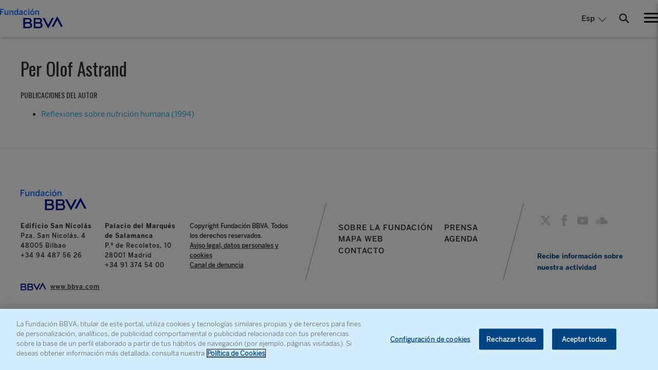

--- FILE ---
content_type: text/html
request_url: https://www.fbbva.es/autores/astrand-per-olof/
body_size: 6424
content:
<!DOCTYPE html>
<html lang="es" xml:lang="es">
<head>
	<meta charset="utf-8">
	<meta http-equiv="X-UA-Compatible" content="IE=edge">
		<title>Astrand, Per Olof - Fundación BBVA</title>
	
<!-- This site is optimized with the Yoast SEO plugin v10.1.3 - https://yoast.com/wordpress/plugins/seo/ -->
<link rel="canonical" href="https://www.fbbva.es/autores/astrand-per-olof/" />
<meta property="og:locale" content="es_ES" />
<meta property="og:locale:alternate" content="en_US" />
<meta property="og:type" content="article" />
<meta property="og:title" content="Astrand, Per Olof - Fundación BBVA" />
<meta property="og:url" content="https://www.fbbva.es/autores/astrand-per-olof/" />
<meta property="og:site_name" content="Fundación BBVA" />
<meta name="twitter:card" content="summary" />
<meta name="twitter:title" content="Astrand, Per Olof - Fundación BBVA" />
<!-- / Yoast SEO plugin. -->

<link rel='dns-prefetch' href='//www.fbbva.es' />
<link rel='dns-prefetch' href='//www.youtube.com' />
<link rel='dns-prefetch' href='//s.w.org' />
		<script type="text/javascript">
			window._wpemojiSettings = {"baseUrl":"https:\/\/s.w.org\/images\/core\/emoji\/2.4\/72x72\/","ext":".png","svgUrl":"https:\/\/s.w.org\/images\/core\/emoji\/2.4\/svg\/","svgExt":".svg","source":{"concatemoji":"https:\/\/www.fbbva.es\/wp-includes\/js\/wp-emoji-release.min.js?ver=4.9.5"}};
			!function(a,b,c){function d(a,b){var c=String.fromCharCode;l.clearRect(0,0,k.width,k.height),l.fillText(c.apply(this,a),0,0);var d=k.toDataURL();l.clearRect(0,0,k.width,k.height),l.fillText(c.apply(this,b),0,0);var e=k.toDataURL();return d===e}function e(a){var b;if(!l||!l.fillText)return!1;switch(l.textBaseline="top",l.font="600 32px Arial",a){case"flag":return!(b=d([55356,56826,55356,56819],[55356,56826,8203,55356,56819]))&&(b=d([55356,57332,56128,56423,56128,56418,56128,56421,56128,56430,56128,56423,56128,56447],[55356,57332,8203,56128,56423,8203,56128,56418,8203,56128,56421,8203,56128,56430,8203,56128,56423,8203,56128,56447]),!b);case"emoji":return b=d([55357,56692,8205,9792,65039],[55357,56692,8203,9792,65039]),!b}return!1}function f(a){var c=b.createElement("script");c.src=a,c.defer=c.type="text/javascript",b.getElementsByTagName("head")[0].appendChild(c)}var g,h,i,j,k=b.createElement("canvas"),l=k.getContext&&k.getContext("2d");for(j=Array("flag","emoji"),c.supports={everything:!0,everythingExceptFlag:!0},i=0;i<j.length;i++)c.supports[j[i]]=e(j[i]),c.supports.everything=c.supports.everything&&c.supports[j[i]],"flag"!==j[i]&&(c.supports.everythingExceptFlag=c.supports.everythingExceptFlag&&c.supports[j[i]]);c.supports.everythingExceptFlag=c.supports.everythingExceptFlag&&!c.supports.flag,c.DOMReady=!1,c.readyCallback=function(){c.DOMReady=!0},c.supports.everything||(h=function(){c.readyCallback()},b.addEventListener?(b.addEventListener("DOMContentLoaded",h,!1),a.addEventListener("load",h,!1)):(a.attachEvent("onload",h),b.attachEvent("onreadystatechange",function(){"complete"===b.readyState&&c.readyCallback()})),g=c.source||{},g.concatemoji?f(g.concatemoji):g.wpemoji&&g.twemoji&&(f(g.twemoji),f(g.wpemoji)))}(window,document,window._wpemojiSettings);
		</script>
		<style type="text/css">
img.wp-smiley,
img.emoji {
	display: inline !important;
	border: none !important;
	box-shadow: none !important;
	height: 1em !important;
	width: 1em !important;
	margin: 0 .07em !important;
	vertical-align: -0.1em !important;
	background: none !important;
	padding: 0 !important;
}
</style>
<link rel='stylesheet' id='fbbva-settings-style-css'  href='https://www.fbbva.es/wp-content/plugins/fbbva-settings/assets/css/style.min.css?v=3&#038;ver=4.9.5' type='text/css' media='all' />
<link rel='stylesheet' id='fvp-frontend-css'  href='https://www.fbbva.es/wp-content/plugins/os-featured-video-plus/../featured-video-plus/styles/frontend.css?ver=2.3.3' type='text/css' media='all' />
<link rel='stylesheet' id='scripts-seo-fbbva-css'  href='https://www.fbbva.es/wp-content/plugins/scripts-seo-fbbva/public/css/scripts-seo-fbbva-public.css?ver=1.0.0' type='text/css' media='all' />
<link rel='stylesheet' id='fontawesome-css'  href='https://www.fbbva.es/wp-content/themes/fundacion/assets/fontawesome/css/all.css?ver=4.9.5' type='text/css' media='all' />
<script type='text/javascript' src='https://www.fbbva.es/wp-includes/js/jquery/jquery.js?ver=1.12.4'></script>
<script type='text/javascript' src='https://www.fbbva.es/wp-includes/js/jquery/jquery-migrate.min.js?ver=1.4.1'></script>
<script type='text/javascript' src='https://www.fbbva.es/wp-content/plugins/os-featured-video-plus/../featured-video-plus/js/jquery.fitvids.min.js?ver=master-2015-08'></script>
<script type='text/javascript'>
/* <![CDATA[ */
var fvpdata = {"ajaxurl":"https:\/\/www.fbbva.es\/wp-admin\/admin-ajax.php","nonce":"8129d0788b","fitvids":"1","dynamic":"","overlay":"","opacity":"0.75","color":"b","width":"640"};
/* ]]> */
</script>
<script type='text/javascript' src='https://www.fbbva.es/wp-content/plugins/os-featured-video-plus/../featured-video-plus/js/frontend.min.js?ver=2.3.3'></script>
<script type='text/javascript'>
/* <![CDATA[ */
var data = {"versionDL":"20191215_4.0.2","pageInstanceID":"","pageName":"escritorio:publica:fundacion:autores:astrand per olof","title":"","pageIntent":"informacion","pageSegment":"fundacion","sysEnv":"escritorio","version":"1.1","channel":"online","language":"ES","level1":"autores","level2":"astrand per olof","level3":"","level4":"","level5":"","level6":"","level7":"","level8":"","level9":"","level10":"","area":"publica","server":"","businessUnit":"BBVA","userAgent":"","mobile":"","userState":"no logado","news":{"id":"365769","originalTitle":"astrand per olof","title":"astrand per olof","type":"autores","originalPublishDate":"2021-07-07","modifiedDate":"2021-07-07","country":"espa\u00f1a","category":"","author":"fundacion"}};
/* ]]> */
</script>
<script type='text/javascript' src='https://www.fbbva.es/wp-content/plugins/os-huella-digital/js/digitaldata.min.js?ver=4.9.5'></script>
<script type='text/javascript' src='https://www.fbbva.es/wp-content/plugins/scripts-seo-fbbva/public/js/scripts-seo-fbbva-public.js?ver=1.0.0'></script>
<link rel='https://api.w.org/' href='https://www.fbbva.es/wp-json/' />
<link rel="alternate" type="application/json+oembed" href="https://www.fbbva.es/wp-json/oembed/1.0/embed?url=http%3A%2F%2Fwww.fbbva.es%2Fautores%2Fastrand-per-olof%2F" />
<link rel="alternate" type="text/xml+oembed" href="https://www.fbbva.es/wp-json/oembed/1.0/embed?url=http%3A%2F%2Fwww.fbbva.es%2Fautores%2Fastrand-per-olof%2F&#038;format=xml" />
<script type="application/ld+json"></script><link rel="alternate" href="https://www.fbbva.es/autores/astrand-per-olof/" hreflang="es" />
<link rel="alternate" href="https://www.fbbva.es/en/autores/astrand-per-olof-2/" hreflang="en" />
<script type="application/ld+json">{
    "@context": "http://schema.org",
    "@type": "Organization",
    "name": "Fundación BBVA",
    "address": {
        "@type": "PostalAddress",
        "streetAddress": "Paseo de Recoletos, 10",
        "postalCode": "28001",
        "addressLocality": "Madrid",
        "addressRegion": "Madrid",
        "addressCountry": "ES",
        "telephone": "913745400",
        "name": "Palacio del Marqués de Salamanca"
    },
    "location": {
        "@type": "Place",
        "address": {
            "@type": "PostalAddress",
            "streetAddress": "Plaza San Nicolás, 4",
            "postalCode": "48005",
            "addressLocality": "Bilbao",
            "addressRegion": "País Vasco",
            "addressCountry": "ES"
        },
        "telephone": "944875626",
        "name": "Edificio San Nicolás"
    },
    "logo": "https://www.fbbva.es/wp-content/themes/fundacion/assets/img/fundacion-bbva.svg",
    "url": "https://www.fbbva.es/",
    "email": "informacion@fbbva.es",
    "knowsAbout": "Encuentra convocatorias de premios y de ayudas y becas para proyectos de investigación y creación cultural e infórmate sobre conciertos y conferencias.",
    "keywords": "proyectos de investigación, conciertos, conferencias, actividades culturales madrid, actividades culturales bilbao, becas, premios, ayudas investigación, publicaciones"
}</script>
<noscript><style id="rocket-lazyload-nojs-css">.rll-youtube-player, [data-lazy-src]{display:none !important;}</style></noscript>	<meta name="viewport" content="width=device-width, user-scalable=yes, initial-scale=1.0, minimum-scale=1.0">
	<meta name="google-site-verification" content="FOIpSRbMGeHVBHFedctlvKjQuaq23Jh8qRj5IEaJOzg" />
	<link href="https://fonts.googleapis.com/css?family=Oswald:200,300,400,500,600,700|Prata" rel="stylesheet">
	<link rel="icon" href="/wp-content/themes/fundacion/favicon.ico">
    <link rel="stylesheet" href="/wp-content/themes/fundacion/assets/css/bbva_fundacion.min.css">
	<link rel="stylesheet" href="/wp-content/themes/fundacion/assets/css/plugins.css">
	    <link href="https://addtocalendar.com/atc/1.5/atc-style-blue.css" rel="stylesheet" type="text/css">
	<link href="https://addtocalendar.com/atc/1.5/atc-style-button-icon.css" rel="stylesheet" type="text/css">
    <script type="text/javascript">
        window.onload = insertarScriptOneTrust();

        function insertarScriptOneTrust() {
            var url_pro = "fbbva.es";
            var url = window.location.href;
            if (url.includes(url_pro)) {
                var script = document.createElement('script');
                script.setAttribute('src', 'https:\/\/cdn.cookielaw.org\/scripttemplates\/otSDKStub.js');
                script.setAttribute('data-document-language','true');
                script.setAttribute('type', 'text/javascript');
                script.setAttribute('charset', 'UTF-8');
                script.setAttribute('data-domain-script', '6a96770c-3758-4a8e-a23c-d59ba3eaaf78');
                document.head.appendChild(script);
            } else {
                var script = document.createElement('script');
                script.setAttribute('src', 'https:\/\/cdn.cookielaw.org\/scripttemplates\/otSDKStub.js');
                script.setAttribute('data-document-language','true');
                script.setAttribute('type', 'text/javascript');
                script.setAttribute('charset', 'UTF-8');
                script.setAttribute('data-domain-script', '6a96770c-3758-4a8e-a23c-d59ba3eaaf78-test');
                document.head.appendChild(script);
            }
        }
    </script>
    <script type="text/plain" class="optanon-category-C0002-C0003">
        var url_pro = "fbbva.es";
        var url = window.location.href;
        if(url.includes(url_pro)){
            var script = document.createElement('script');
            script.setAttribute('src','\/\/assets.adobedtm.com\/95c3e405673d\/aa1fa49a2b2c\/launch-d14f4ee7e9ff.min.js');
            script.setAttribute('async','async');
            document.head.appendChild(script);
        }
        else {
            var script = document.createElement('script');
            script.setAttribute('src','\/\/assets.adobedtm.com\/95c3e405673d\/aa1fa49a2b2c\/launch-27199d6cf2a4-development.min.js');
            script.setAttribute('async','async');
            document.head.appendChild(script);
        }
    </script>

</head>

<body id="coverHome">
	<main class="main-wrapper">
		<div class="main-nav">
			<div class="close-nav active"></div>
			<nav class="menu-nav">
							<ul>					
					<li><a href="https://www.fbbva.es/investigacion/" title="Programas de apoyo a la investigación científica y humanística" alt="Programas de apoyo a la investigación científica y humanística"><span class="paragraphBook">Investigación</span></a></li>
					<li><a href="https://www.fbbva.es/conocimiento/" title="Resultados de la investigación científica y humanística" alt="Resultados de la investigación científica y humanística"><span class="paragraphBook">Conocimiento</span></a></li>
					<li><a href="https://www.fbbva.es/creacion/" title="Programas de apoyo a la creación artística y literaria" alt="Programas de apoyo a la creación artística y literaria"><span class="paragraphBook">Creación</span></a></li>
					<li><a href="https://www.fbbva.es/cultura/" title="Resultados de la creación artística y literaria" alt="Resultados de la creación artística y literaria"><span class="paragraphBook">Arte y Cultura</span></a></li>
					<li><a href="https://www.fbbva.es/catalogo-digital/" title="Catálogo digital" alt="Catálogo digital"><span class="paragraphBook">Catálogo digital</span></a></li>
					<li><a href="https://www.fbbva.es/agenda/"><span class="paragraphBook">Agenda </span></a></li>
					<li><a href="https://www.fbbva.es/prensa/?pagina=1"><span class="paragraphBook">Prensa</span></a></li>
					<li><a href="https://www.fbbva.es/buscador/" title="Buscador" alt="Buscador"><span class="paragraphBook">Buscador</span></a></li>
				</ul>
			</nav>
			<div class="nominations">
				<p><span class="body1 c_gray">ARCHIPIÉLAGO DIGITAL</span></p>
				<ul class="no-list menuArchipelago">
										<li><a href="https://www.premiosfronterasdelconocimiento.es/" title="Perfiles y contribuciones de personas y organizaciones galardonados" alt="Perfiles y contribuciones de personas y organizaciones galardonados"><span>PREMIOS FRONTERAS DEL CONOCIMIENTO</span></a></li>

					<li><a href="https://www.redleonardo.es/" title="Becas a investigadores y creadores culturales en un estadio intermedio de sus carreras" alt="Becas a investigadores y creadores culturales en un estadio intermedio de sus carreras"><span>RED LEONARDO</span></a></li>

					<li><a href="https://www.contrapunto-fbbva.es/"  title="Espacio de la música clásica y del presente" alt="Espacio de la música clásica y del presente"><span>CONTRAPUNTO</span></a></li>

					<li><a href="https://www.multiverso-fbbva.es/" title="Creación en videoarte y arte digital" alt="Creación en videoarte y arte digital"><span>MULTIVERSO</span></a></li>

					<li><a href="https://www.biophilia-fbbva.es/"  title="Conservación de la biodiversidad y cambio climático" alt="Conservación de la biodiversidad y cambio climático"><span>BIODIVERSIDAD</span></a></li>					
				</ul>
			</div>
			<div class="social-block">
				<nav class="webmap">
					<a href="https://www.fbbva.es/mapa-web/">Mapa Web</a>
				</nav>

                    <div class="body1 list-selector language-selector ">
        <span class="item-active">Esp</span>
        <ul class="item-list">
                                <li>
                        <a href="https://www.fbbva.es/en/autores/astrand-per-olof-2/">
                            Eng                        </a>
                    </li>
                            </ul> <!-- .language-selector -->
    </div> <!-- .list-selector -->
    
                <nav class="social">
					<ul>
						<li><a href="https://x.com/fundacionbbva" target="_blank"><span class="icon icon-twitter"></span></a></li>
						<li><a href="https://www.facebook.com/FundacionBBVA/" target="_blank"><span class="icon icon-facebook"></span></a></li>
													<li><a href="https://www.youtube.com/user/FundacionBBVA" target="_blank"><span class="icon icon-youtube"></span></a></li>
																		<li><a href="https://soundcloud.com/user-239934298" target="_blank"><i class="icon icon-soundcloud"></i></a></li>
					</ul>
				</nav>
			</div>
		</div>
		<div class="wrapper has--bar">
			<header class="main-header body1">
				<div class="header-container">
					<div class="logo">
						<a href="https://www.fbbva.es/">
							<img width="100%" height="100%" src="data:image/svg+xml,%3Csvg%20xmlns='http://www.w3.org/2000/svg'%20viewBox='0%200%20100%20100'%3E%3C/svg%3E" 
								alt="Fundación BBVA" data-lazy-src="https://www.fbbva.es/wp-content/themes/fundacion/assets/img/fundacion-bbva.svg" /><noscript><img width="100%" height="100%" src="https://www.fbbva.es/wp-content/themes/fundacion/assets/img/fundacion-bbva.svg" 
								alt="Fundación BBVA" /></noscript>
						</a>
                    </div> <!-- .logo -->
						
					<div class="options padding">
                            <div class="body1 list-selector language-selector ">
        <span class="item-active">Esp</span>
        <ul class="item-list">
                                <li>
                        <a href="https://www.fbbva.es/en/autores/astrand-per-olof-2/">
                            Eng                        </a>
                    </li>
                            </ul> <!-- .language-selector -->
    </div> <!-- .list-selector -->
    						<div class="search-field">
							<form action="/buscador/" method="GET" class="form-search-fundacion-externo">
								<input type="text" name="input" class="form-ctrl" required>
							</form>
						</div>
						
						<span class="ctrl-search icon-search"></span>
						<div class="crtl-nav">
							<span></span>
							<span></span>
							<span></span>
						</div>
					</div>
				</div>
							</header>
			<div class="main-content">
    <article class="single-profile">

        <header>
            <div class="header-container">
                
                <div class="header-main-info no-thumbnail">
                    <h1 class="title h1Oswald"> Per Olof Astrand</h1>
                    <p class="subtitle filiacion"></p>
                    
                                            <p class="subtitle epigraph">Publicaciones del autor</p>
                        <ul class="publications-list"><li ><a href="https://www.fbbva.es/publicaciones/reflexiones-sobre-nutricion-humana-es/" target="_blank">Reflexiones sobre nutrición humana (1994)</a></li></ul>                    
                </div> <!-- .header-main-info -->

            </div> <!-- .header-container -->
        </header>

        <div class="body">

            
        </div> <!-- .body -->

        <footer></footer>

    </article> <!-- .single-profile -->


			</div>
			<footer class="main-footer type3 body1">
				<div class="container">
					<div class="contact-block">
						<div class="clearfix">
							<div class="lg_12 md_12 sm_12 xs_12">
								<div class="logo"><img width="100%" height="100%" src="data:image/svg+xml,%3Csvg%20xmlns='http://www.w3.org/2000/svg'%20viewBox='0%200%20100%20100'%3E%3C/svg%3E" alt="Fundación BBVA" data-lazy-src="https://www.fbbva.es/wp-content/themes/fundacion/assets/img/fundacion-bbva.svg"><noscript><img width="100%" height="100%" src="https://www.fbbva.es/wp-content/themes/fundacion/assets/img/fundacion-bbva.svg" alt="Fundación BBVA"></noscript></div>
								<div class="clearfix">
									<div class="col-info-small">
										<p><b>Edificio San Nicolás</b></p>
										<p>Pza. San Nicolás, 4</p>
										<p>48005 Bilbao</p>
										<p>+34 94 487 56 26</p>
									</div>
									<div class="col-info-small">
										<p><b>Palacio del Marqués de Salamanca</b></p>
										<p>P.º de Recoletos, 10</p>
										<p>28001 Madrid</p>
										<p>+34 91 374 54 00</p>
									</div>
									<div class="col-info-medium">
										<p class="small">Copyright Fundación BBVA. Todos los derechos reservados.</p>
																				<p class="small"><a href="https://www.fbbva.es/aviso-legal-datos-personales-cookies/">Aviso legal, datos personales y cookies</a></p>
																				<p class="small"><a href="https://www.fbbva.es/canal-de-denuncia/">Canal de denuncia</a></p>									</div>
								</div>
							</div>
							<div class="lg_12 mt20">
								<div class="logo inline-block"><a href="https://www.bbva.com/es/" target="_blank"><img width="100%" height="100%" src="data:image/svg+xml,%3Csvg%20xmlns='http://www.w3.org/2000/svg'%20viewBox='0%200%20100%20100'%3E%3C/svg%3E" alt="" data-lazy-src="https://www.fbbva.es/wp-content/themes/fundacion/assets/img/BBVA.png"><noscript><img width="100%" height="100%" src="https://www.fbbva.es/wp-content/themes/fundacion/assets/img/BBVA.png" alt=""></noscript></a></div>
								<p class="inline-block"><a href="https://www.bbva.com/es/" target="_blank">www.bbva.com</a></p>
							</div>
						</div>
					</div>
					<div class="nav-block">
						<ul class="nav-footer">
														<li><a href="https://www.fbbva.es/sobre-fundacion-bbva/"><span class="body1">SOBRE LA FUNDACIÓN</span></a></li>
                            <li><a href="https://www.fbbva.es/prensa/?pagina=1"><span class="body1">PRENSA </span></a></li>
							<li><a href="https://www.fbbva.es/mapa-web/"><span class="body1">MAPA WEB </span></a></li>
							<li><a href="https://www.fbbva.es/agenda/"><span class="body1">AGENDA</span></a></li>
							<li><a href="mailto:informacion@fbbva.es"><span class="body1">CONTACTO</span></a></li>
						</ul>
					</div>
                    <div class="social-block">
                        <nav class="language">
                            <ul>
                                <!--<li class="active"><a href=""><span>Español</span></a></li>
                                <li><a href=""><span>English</span></a></li>-->
                            </ul>
                        </nav>
                        <nav class="social">
                                                        <ul>
                                <li><a href="https://x.com/fundacionbbva" target="_blank"><span class="icon icon-twitter"></span></a></li>
                                <li><a href="https://www.facebook.com/FundacionBBVA/" target="_blank"><span class="icon icon-facebook"></span></a></li>
                                																	<li><a href="https://www.youtube.com/user/FundacionBBVA" target="_blank"><span class="icon icon-youtube"></span></a></li>
																																																<li><a href="https://soundcloud.com/user-239934298" target="_blank"><i class="icon icon-soundcloud"></i></a></li>
                                <li class="show-mobile"><a href="whatsapp://send?text=https://www.fbbva.es/autores/astrand-per-olof/" data-action="share/whatsapp/share"><span class="icon icon-whatsapp"></span></a></li>
                            </ul>
                        </nav>						<div class="footer_form">
							<div class="nav-footer"><b>
								<a href="https://docs.google.com/forms/d/e/1FAIpQLScRWXc9Nh4zRQHvEV9fcWDujcBolPhSpPLTbWNx9dnaAbMBMw/viewform">
								Recibe información sobre nuestra actividad</a>
								</b>
							</div>                      
                        </div>					</div>
				</div>
			</footer>
		</div>
	</main>
	<script type="text/javascript">
		const currentLang = 'es';
		const base = 'https://www.fbbva.es/';
	</script>
	<script type='text/javascript' src='https://www.fbbva.es/wp-content/plugins/minsait-dictionary/public/js/jquery-ui-dict.min.js?ver=1.0.0'></script>
<script type='text/javascript' src='//www.youtube.com/iframe_api/?ver=4.9.5'></script>
<script type='text/javascript' src='https://www.fbbva.es/wp-content/plugins/os-huella-digital/js/os-huella-digital.min.js?ver=4.9.5'></script>
<script type='text/javascript' src='https://www.fbbva.es/wp-content/themes/fundacion/assets/js/app.min.js?ver=1.5'></script>
<script type='text/javascript' src='https://www.fbbva.es/wp-content/themes/fundacion/assets/js/main.min.min.js?ver=1.0'></script>
<script type='text/javascript'>
/* <![CDATA[ */
var wpvars = {"site_url":"https:\/\/www.fbbva.es"};
/* ]]> */
</script>
<script type='text/javascript' src='https://www.fbbva.es/wp-content/themes/fundacion/assets/js/addscripts.min.js?ver=1.6'></script>
<script type='text/javascript' src='https://www.fbbva.es/wp-content/themes/fundacion/assets/js/jquery.easy-autocomplete.min.js?ver=1.5'></script>
<script type='text/javascript' src='https://www.fbbva.es/wp-content/themes/fundacion/assets/js/autores/events.min.js?ver=1.0'></script>
<script type='text/javascript' src='https://www.fbbva.es/wp-includes/js/wp-embed.min.js?ver=4.9.5'></script>
<script src="https://d3l7jhiu2gy1zw.cloudfront.net/lib/bbva-component/core.js" data-bbva-project="j08dlu8p" data-bbva-api="www.fbbva.es"></script><script>window.lazyLoadOptions = {
                elements_selector: "img[data-lazy-src],.rocket-lazyload,iframe[data-lazy-src]",
                data_src: "lazy-src",
                data_srcset: "lazy-srcset",
                data_sizes: "lazy-sizes",
                class_loading: "lazyloading",
                class_loaded: "lazyloaded",
                threshold: 300,
                callback_loaded: function(element) {
                    if ( element.tagName === "IFRAME" && element.dataset.rocketLazyload == "fitvidscompatible" ) {
                        if (element.classList.contains("lazyloaded") ) {
                            if (typeof window.jQuery != "undefined") {
                                if (jQuery.fn.fitVids) {
                                    jQuery(element).parent().fitVids();
                                }
                            }
                        }
                    }
                }};
        window.addEventListener('LazyLoad::Initialized', function (e) {
            var lazyLoadInstance = e.detail.instance;

            if (window.MutationObserver) {
                var observer = new MutationObserver(function(mutations) {
                    var image_count = 0;
                    var iframe_count = 0;
                    var rocketlazy_count = 0;

                    mutations.forEach(function(mutation) {
                        for (i = 0; i < mutation.addedNodes.length; i++) {
                            if (typeof mutation.addedNodes[i].getElementsByTagName !== 'function') {
                                return;
                            }

                           if (typeof mutation.addedNodes[i].getElementsByClassName !== 'function') {
                                return;
                            }

                            images = mutation.addedNodes[i].getElementsByTagName('img');
                            is_image = mutation.addedNodes[i].tagName == "IMG";
                            iframes = mutation.addedNodes[i].getElementsByTagName('iframe');
                            is_iframe = mutation.addedNodes[i].tagName == "IFRAME";
                            rocket_lazy = mutation.addedNodes[i].getElementsByClassName('rocket-lazyload');

                            image_count += images.length;
			                iframe_count += iframes.length;
			                rocketlazy_count += rocket_lazy.length;

                            if(is_image){
                                image_count += 1;
                            }

                            if(is_iframe){
                                iframe_count += 1;
                            }
                        }
                    } );

                    if(image_count > 0 || iframe_count > 0 || rocketlazy_count > 0){
                        lazyLoadInstance.update();
                    }
                } );

                var b      = document.getElementsByTagName("body")[0];
                var config = { childList: true, subtree: true };

                observer.observe(b, config);
            }
        }, false);</script><script data-no-minify="1" async src="https://www.fbbva.es/wp-content/plugins/rocket-lazy-load/assets/js/16.1/lazyload.min.js"></script></body>
</html>

--- FILE ---
content_type: application/javascript
request_url: https://www.fbbva.es/wp-content/themes/fundacion/assets/js/addscripts.min.js?ver=1.6
body_size: 5775
content:
jQuery,jQuery(document).ready(function(e){var a=0;e(".btn[data-query]").on("click",function(t){t.preventDefault();var i=e(this).attr("data-query"),d=e(this).attr("data-focus"),n=e(this);switch(n.addClass("load"),d){case"search-results":var s=8;e.getJSON(i,function(t,i){e.each(t,function(t,i){if(t>=a&&t<a+s)if(1==i.isProfile)html='<div class="item profile animated fadeInUp"><div class="cover-img"><img width="100%" height="100%" src="'+i.urlImage+'" alt=""></div><div class="info"><p class="name">'+i.nameProfile+"</p><p>"+i.infoProfile+'</p><div class="block-tag">'+i.profileTag+'</div></div><a href="'+i.link+'"><span class="link"></span></a></div>',e(".result-list").append(html),setTimeout(function(){e(".result-list .item").removeClass("animated fadeInUp")},1e3);else{var d="";null!=i.tag&&(d=i.tag),html='<div class="item animated fadeInUp"><div class="info"><p class="tag">'+d+'</p><p class="title"><a href="'+i.link+'">'+i.title+'</a></p><p class="date">'+i.date+"</p></div></div>",e(".result-list").append(html),setTimeout(function(){e(".result-list .item").removeClass("animated fadeInUp")},1e3)}}),a+=s,n.removeClass("load")});break;case"general-grid":s=3,e.getJSON(i,function(t,i){e.each(t,function(t,i){if(t>=a&&t<a+s){var d="",n="",o="",l='<div class="grid-item">';switch(null!=i.epigraph&&""!=i.epigraph&&(d='<p class="epigraph">'+i.epigraph+"</p>"),null!=i.title&&""!=i.title&&(n="<p>"+i.title+"</p>"),null!=i.blockquote&&""!=i.blockquote&&(o="<blockquote>"+i.blockquote+"</blockquote>"),i.media){case"video":l+='<figure class="cover-media video"><img width="100%" height="100%" src="'+i.img+'" alt=""></figure>';break;case"audio":l+='<figure class="cover-media audio"><img width="100%" height="100%" src="'+i.img+'" alt=""></figure>';break;case"imagen":l+='<figure class="cover-media"><img width="100%" height="100%" src="'+i.img+'" alt=""></figure>'}l+='<div class="cover-text"><div class="text-info">'+d+n+o+'<p class="date">'+i.date+'</p></div><div class="tags-info">',null!=i.tagsCategory&&""!=i.tagsCategory[0]&&(l+='<ul class="tags-category">',e.each(i.tagsCategory,function(e,a){l+="<li>"+a+"</li>"}),l+="</ul>"),null!=i.tagsSection&&""!=i.tagsSection[0]&&(l+='<ul class="tags-section">',e.each(i.tagsSection,function(e,a){l+="<li>"+a+"</li>"}),l+="</ul>"),l+='</div><a href="'+i.link+'"><span class="link"></span></a></div>';var r=e(l);e(".general-grid").append(r).isotope("appended",r)}}),a+=s,n.removeClass("load")})}}),e(document).on("click",".nomination-formulary .next-btn",function(a){a.preventDefault(),e(this).parents(".step").hide().removeClass("active"),e(this).parents(".step").next(".step").fadeIn(300,function(){e(this).addClass("active")})}),e(document).on("click",".nomination-formulary .prev-btn",function(a){a.preventDefault(),e(this).parents(".step").hide().removeClass("active"),e(this).parents(".step").prev(".step").fadeIn(300,function(){e(this).addClass("active")})}),e(".nomination-formulary").on("click",".add-one-btn",function(a){a.preventDefault();var t=e(this).parents(".step"),i=t.find(".content-form");if(i.find(".nominator").length>=5)return t.find(".add-one-btn").addClass("disabled"),!1;t.find(".btn-dropdwon-items").append(t.find(".btn-dropdwon-items li:eq(0)").clone());var d=t.find(".btn-dropdwon-items li");e(d).removeClass("active"),e(d).last().addClass("active"),e(d).last().text(e(d).last().text().replace(/\d+/g,e(d).length)),t.find(".btn-dropdown .btn span").text(e(d).last().text());var n=i.find(".nominator:eq(0)").clone().removeClass("active");i.find(".nominator").removeClass("active");var s=i.find(".nominator").length;e.each(e(n).find("[name]"),function(a,t){e(t).is('input[type="radio"]:checked')||e(t).is('input[type="checkbox"]:checked')?e(t)[0].checked=!1:e(t).is('input[type="text"]')||e(t).is('input[type="email"]')?e(t).val(""):e(t).is('input[type="file"]')?(e(t).val(""),e(t).parents(".nominator").find(".status-file").remove()):e(t).is("textarea")&&e(t).val(""),e(t).attr("name",e(t).attr("name").replace(/\[\d+\]/g,"["+s+"]"))}),i.append(n),i.find(".nominator").last().stop().fadeIn(500,function(){i.find(".nominator").removeClass("active"),e(this).addClass("active").removeAttr("style")})}),e(".nomination-formulary").on("click",".btn-dropdwon-items li",function(a){a.preventDefault(),e(this).siblings("li").removeClass("active"),e(this).addClass("active");var t=e(this).index(),i=e(this).parents(".step");e(this).parents(".btn-dropdwon-items").prev(".btn").find("span").text(e(this).text()),i.find(".nominator").removeClass("active"),i.find(".nominator").eq(t).fadeIn(500,function(){e(this).addClass("active").removeAttr("style")})}),e(document).on("change",".file-pick input",function(a){if(a.preventDefault(),e(this)[0].files[0].size/1e6>4&&e(this).val(""),"application/pdf"==e(this)[0].files[0].type){var t=e(this)[0].files[0].name,i=e(this).parents(".file-pick");i.next(".status-file").length?i.next(".status-file").find("span").text(t):i.after('<div class="status-file"><i class="icon icon-attach"></i><span>'+t+'</span><i class="icon icon-delete"></i></div>')}else e(this).val("")}),e(document).on("click",".status-file .icon-delete",function(a){a.preventDefault(),e(this).parents(".status-file").prev(".file-pick").find("input").val(""),e(this).parents(".status-file").remove()}),e(".filter-beneficiarios").on("click",function(a){e(this).parents(".btn-dropdown").removeClass("show-dropdown"),e(".block-beneficiarios").hide(),e("#beneficiarios-"+e(this).attr("data-category")).show(),e(".active-beneficiario").text(e(this).text())}),e(".filter-comision-evaluadora").on("click",function(a){e(this).parents(".btn-dropdown").removeClass("show-dropdown"),e(".block-comision-evaluadora").hide(),e("#comision-"+e(this).attr("data-category")).show(),e(".active-comision").text(e(this).text())}),e(".filter-beneficiario-comision").on("click",function(a){e(this).parents(".btn-dropdown").removeClass("show-dropdown"),"all"!=e(this).attr("data-category")?(e(".block-beneficiarios").hide(),e("#beneficiarios-"+e(this).attr("data-category")).show(),e(".block-comision-evaluadora").hide(),e("#comision-"+e(this).attr("data-category")).show(),e(".active-beneficiario-comision").text(e(this).text())):(e(".block-beneficiarios").show(),e(".block-comision-evaluadora").show(),e(".active-beneficiario-comision").text(e(this).text()))}),e(".filter-beneficiario-comision").on("click",function(a){if("all"!=e(this).attr("data-category")){var t=e(".announcement_status").innerHeight()+e(".exposition-block").innerHeight()+e(".main-header").innerHeight()+e(".general-title-fixed ").innerHeight(),i=e("#beneficiarios-"+e(this).attr("data-category"));e("html, body").animate({scrollTop:i.offset().top-t},1e3)}else t=e(".announcement_status").innerHeight()+e(".exposition-block").innerHeight()+e(".main-header").innerHeight()+e(".general-title-fixed ").innerHeight(),i=e("#beneficiarios"),e("html, body").animate({scrollTop:i.offset().top-t},1e3)}),e(".beca-simple .block-beneficiarios").show(),e(".beca-simple .block-comision-evaluadora").show(),e("#beneficiarios-"+e(".active-beneficiario-comision").attr("data-category")).show(),e("#comision-"+e(".active-beneficiario-comision").attr("data-category")).show();const t=[];if(e(".diary-generic").length){function i(e){if(null==e||"object"!=typeof e)return e;var a=e.constructor();for(var t in e)e.hasOwnProperty(t)&&(a[t]=e[t]);return a}function d(e=1){return 24*e*60*60*1e3}function n(e,a){return a!==e.getTimezoneOffset()&&(e=new Date(e.getTime()+60*(e.getTimezoneOffset()-a)*1e3)),e}var s,o;function l(e){var a=[],t=e.fecha_inicio.split(/[-: ]/g);o=new Date(t[0],Number(t[1])-1,t[2],t[3],t[4],t[5]),hourStart=e.fecha_inicio.split(/[\-,\ ]/);var l=o.getTimezoneOffset(),r=e.fecha_fin.split(/[-: ]/g);s=new Date(r[0],Number(r[1])-1,r[2],r[3],r[4],r[5]),hourEnd=e.fecha_fin.split(/[\-,\ ]/);for(var c,f,h,v=-1,p=o;p<=s;)v++,c=p,f=p.getTimezoneOffset(),h=void 0,h=c.getTime(),p=n(new Date(h+d(7-((c.getDay()-1)%7+7)%7)),f);if(0===o.getDay()){var u=i(e),y=n(new Date(o.getTime()),l);u.fecha_inicio_original=u.fecha_inicio,u.fecha_fin_original=u.fecha_fin,u.fecha_fin=y.getFullYear()+"-"+(y.getMonth()+1)+"-"+y.getDate()+" "+hourEnd[3],u.type="type2",a.push(u);for(let t=0;t<v;t++){u=i(e),y=n(new Date(o.getTime()+d(7*t+1)),l);var m=n(new Date(o.getTime()+d(7*t+7)),l);u.fecha_inicio_original=u.fecha_inicio,u.fecha_fin_original=u.fecha_fin,u.fecha_inicio=y.getFullYear()+"-"+(y.getMonth()+1)+"-"+y.getDate()+" "+hourStart[3],m<s&&(u.fecha_fin=m.getFullYear()+"-"+(m.getMonth()+1)+"-"+m.getDate()+" "+hourStart[3]),u.type="type2",a.push(u)}}else{u=i(e),y=n(new Date(o.getTime()+d(7-o.getDay())),l),u.fecha_inicio_original=u.fecha_inicio,u.fecha_fin_original=u.fecha_fin,y<s&&(u.fecha_fin=y.getFullYear()+"-"+(y.getMonth()+1)+"-"+y.getDate()+" "+hourEnd[3]),u.type="type2",a.push(u);var g=8-o.getDay();for(let t=0;t<v;t++)u=i(e),y=n(new Date(o.getTime()+d(7*t+g)),l),m=n(new Date(o.getTime()+d(7*t+g+6)),l),u.fecha_inicio_original=u.fecha_inicio,u.fecha_inicio=y.getFullYear()+"-"+(y.getMonth()+1)+"-"+y.getDate()+" "+hourStart[3],u.fecha_fin_original=u.fecha_fin,m<s&&(u.fecha_fin=m.getFullYear()+"-"+(m.getMonth()+1)+"-"+m.getDate()+" "+hourStart[3]),u.type="type2",a.push(u)}return a}function r(e,a,i){const d={year:"numeric",month:"long",day:"numeric"},n=(new Date(e.date_start),new Date(e.date_start_original.replace(/\s/,"T"))),s=(new Date(e.date_end),new Date(e.date_end_original.replace(/\s/,"T")));let o="";var l="";switch(i){case 1:null!=t.find(a=>a==e.title)?o+='<tr class="no_pc">':(t.push(e.title),o+="<tr>");for(let t=0;t<7;t++)if(t===a){let a="",t="";switch(null!=e.place&&""!==e.place&&void 0!==e.place&&(a='<p class="icon-paragraph body2Book"><i class="icon icon-place"></i> '+e.place+"</p>"),e.activity.toLowerCase()){case"concierto":t="yellow";break;case"exposicion":t="greenl"}l=-1!==e.date.hour.indexOf("00:00")?"":e.date.hour+" h",o+='<td data-date="'+e.date.day+"-"+e.date.month+"-"+e.date.year+'"><div class="item-info '+t+'"><div class="tag body1">'+e.activity_titulo+'</div><div class="cover-block"><div class="cover-info"><div class="top"><a href="'+e.link+'"><p>'+e.title+'</p></a></div><div class="dates"><div class="date-start"><div class="date-title">',e.date_end&&"false"==e.fechas_excluidas&&(o+="Desde:"),o+="</div>"+n.toLocaleDateString("es-ES",d)+"</div>",e.date_end&&"false"==e.fechas_excluidas&&(o+='<div class="date-end"><div class="date-title">Hasta:</div>'+s.toLocaleDateString("es-ES",d)+"</div>"),o+='</div><div class="bottom"><p class="hour">'+l+"</p>"+a+"</div></div></div></div></td>"}else o+="<td></td>";o+="</tr>";break;case 2:var r="",c="",f="";switch(null!=e.place&&""!=e.place&&null!=e.place&&(r='<p class="icon-paragraph body2Book"><i class="icon icon-place"></i> '+e.place+"</p>"),e.activity.toLowerCase()){case"concierto":c="yellow";break;case"exposicion":c="greenl"}f="type2"==e.type?'<h3 class="title h3BoldAgenda"><a href="'+e.link+'">'+e.title+"</a></h3>":'<a href="'+e.link+'"><p>'+e.title+"</p></a>",l=-1!==e.date.hour.indexOf("00:00")?"":e.date.hour+" h",o+='<div class="item-info '+c+'"><div class="tag body1">'+e.activity_titulo+'</div><div class="cover-block"><div class="cover-info"><div class="top">'+f+'</div><div class="dates"><div class="date-start"><div class="date-title">',e.date_end&&"false"==e.fechas_excluidas&&(o+="Desde:"),o+="</div>"+n.toLocaleDateString("es-ES",d)+"</div>",e.date_end&&"false"==e.fechas_excluidas&&(o+='<div class="date-end"><div class="date-title">Hasta:</div>'+s.toLocaleDateString("es-ES",d)+"</div>"),o+="</div>",o+='<div class="bottom"><p class="hour">'+l+"</p>"+r+"</div></div></div></div>";break;case 3:null!=t.find(a=>a==e.title)?o+='<tr class="no_pc">':(t.push(e.title),o+="<tr>");for(var h=0;h<7;h++)if(h==a){switch(r="",c="",null!=e.place&&""!=e.place&&null!=e.place&&(r='<p class="icon-paragraph body2Book"><i class="icon icon-place"></i> '+e.place+"</p>"),e.activity.toLowerCase()){case"concierto":c="yellow";break;case"exposicion":c="greenl"}if(l=-1!==e.date.hour.indexOf("00:00")?"":e.date.hour+" h",h+e.date.eventDays>=7){var v=7-h;o+='<td data-date="'+e.date.day+"-"+e.date.month+"-"+e.date.year+'" colspan="'+v+'"><div class="item-info '+c+'"><div class="tag body1">'+e.activity_titulo+'</div><div class="cover-block"><div class="cover-img"><img width="100%" height="100%" src="'+e.image+'" alt=""></div><div class="cover-info"><div class="top"><h3 class="title h3BoldAgenda"><a href="'+e.link+'">'+e.title+'</a></h2></div><div class="dates"><div class="date-start"><div class="date-title">',e.date_end&&"false"==e.fechas_excluidas&&(o+="Desde:"),o+="</div>"+n.toLocaleDateString("es-ES",d)+"</div>",e.date_end&&"false"==e.fechas_excluidas&&(o+='<div class="date-end"><div class="date-title">Hasta:</div>'+s.toLocaleDateString("es-ES",d)+"</div>"),o+="</div>",o+='<div class="bottom"><p class="hour">'+l+"</p>"+r+"</div></div></div></div></td>"}else o+='<td data-date="'+e.date.day+"-"+e.date.month+"-"+e.date.year+'" colspan="'+e.date.eventDays+'"><div class="item-info '+c+'"><div class="tag body1">'+e.activity_titulo+'</div><div class="cover-block"><div class="cover-info"><div class="top"><h3 class="title h3BoldAgenda"><a href="'+e.link+'">'+e.title+'</a></h2></div><div class="dates"><div class="date-start"><div class="date-title">',e.date_end&&"false"==e.fechas_excluidas&&(o+="Desde:"),o+="</div>"+n.toLocaleDateString("es-ES",d)+"</div>",e.date_end&&"false"==e.fechas_excluidas&&(o+='<div class="date-end"><div class="date-title">Hasta:</div>'+s.toLocaleDateString("es-ES",d)+"</div>"),o+="</div>",o+='<div class="bottom"><p class="hour">'+l+"</p>"+r+"</div></div></div></div></td>"}else o+="<td></td>";o+="</tr>";break;case 4:switch(r="",c="",l=-1!==e.date.hour.indexOf("00:00")?"":e.date.hour+" h",null!=e.place&&""!==e.place&&void 0!==e.place&&(r='<p class="icon-paragraph body2Book"><i class="icon icon-place"></i> '+e.place+"</p>"),e.activity.toLowerCase()){case"concierto":c="yellow";break;case"exposicion":c="greenl"}o+='<div class="item-info '+c+'"><div class="tag body1">'+e.activity_titulo+'</div><div class="cover-block"><div class="cover-info"><div class="top"><h3 class="title h3BoldAgenda"><a href="'+e.link+'">'+e.title+'</a></h2></div><div class="dates"><div class="date-start"><div class="date-title">',e.date_end&&"false"==e.fechas_excluidas&&(o+="Desde:"),o+="</div>"+n.toLocaleDateString("es-ES",d)+"</div>",e.date_end&&"false"==e.fechas_excluidas&&(o+='<div class="date-end"><div class="date-title">Hasta:</div>'+s.toLocaleDateString("es-ES",d)+"</div>"),o+="</div>",o+='<div class="bottom"><p class="hour">'+l+"</p>"+r+"</div></div></div></div>";break;case 5:null!=t.find(a=>a==e.title)?o+='<tr class="no_pc">':(t.push(e.title),o+="<tr>");for(let t=0;t<7;t++)if(t===a){let a="",i="";switch(l=-1!==e.date.hour.indexOf("00:00")?"":e.date.hour+" h",null!=e.place&&""!==e.place&&void 0!==e.place&&(a='<p class="icon-paragraph body2Book"><i class="icon icon-place"></i> '+e.place+"</p>"),e.activity.toLowerCase()){case"concierto":i="yellow";break;case"exposicion":i="greenl";break;default:i=""}t+e.date.eventDays>=7?(v=7-t,o+='<td data-date="'+e.date.day+"-"+e.date.month+"-"+e.date.year+'" colspan="'+v+'"><div class="item-info '+i+'"><div class="tag body1">'+e.activity_titulo+'</div><div class="cover-block"><div class="cover-img"><img width="100%" height="100%" src="'+e.image+'" alt=""></div><div class="cover-info"><div class="top"><h3 class="title h3BoldAgenda"><a href="'+e.link+'">'+e.title+'</a></h2></div><div class="dates"><div class="date-start"><div class="date-title">',e.date_end&&"false"==e.fechas_excluidas&&(o+="Desde:"),o+="</div>"+n.toLocaleDateString("es-ES",d)+"</div>",e.date_end&&"false"==e.fechas_excluidas&&(o+='<div class="date-end"><div class="date-title">Hasta:</div>'+s.toLocaleDateString("es-ES",d)+"</div>"),o+="</div>",o+='<div class="bottom"><p class="hour">'+l+"</p>"+a+"</div></div></div></div></td>"):(o+='<td data-date="'+e.date.day+"-"+e.date.month+"-"+e.date.year+'" colspan="'+e.date.eventDays+'"><div class="item-info '+i+'"><div class="tag body1">'+e.activity_titulo+'</div><div class="cover-block"><div class="cover-img"><img width="100%" height="100%" src="'+e.image+'" alt=""></div><div class="cover-info"><div class="top"><h3 class="title h3BoldAgenda"><a href="'+e.link+'">'+e.title+'</a></h2></div><div class="dates"><div class="date-start"><div class="date-title">',e.date_end&&"false"==e.fechas_excluidas&&(o+="Desde:"),o+="</div>"+n.toLocaleDateString("es-ES",d)+"</div>",e.date_end&&"false"==e.fechas_excluidas&&(o+='<div class="date-end"><div class="date-title">Hasta:</div>'+s.toLocaleDateString("es-ES",d)+"</div>"),o+="</div>",o+='<div class="bottom"><p class="hour">'+l+"</p>"+a+"</div></div></div></div></td>")}else o+="<td></td>";o+="</tr>";break;case 6:switch(r="",c="",null!=e.place&&""!=e.place&&null!=e.place&&(r='<p class="icon-paragraph body2Book"><i class="icon icon-place"></i> '+e.place+"</p>"),e.activity.toLowerCase()){case"concierto":c="yellow";break;case"exposicion":c="greenl"}l=-1!==e.date.hour.indexOf("00:00")?"":e.date.hour+" h",o+='<div class="item-info '+c+'"><div class="tag body1">'+e.activity_titulo+'</div><div class="cover-block"><div class="cover-img"><img width="100%" height="100%" src="'+e.image+'" alt=""></div><div class="cover-info"><div class="top"><h3 class="title h3BoldAgenda"><a href="'+e.link+'">'+e.title+'</a></h2></div><div class="dates"><div class="date-start"><div class="date-title">',e.date_end&&"false"==e.fechas_excluidas&&(o+="Desde:"),o+="</div>"+n.toLocaleDateString("es-ES",d)+"</div>",e.date_end&&"false"==e.fechas_excluidas&&(o+='<div class="date-end"><div class="date-title">Hasta:</div>'+s.toLocaleDateString("es-ES",d)+"</div>"),o+="</div>",o+='<div class="bottom"><p class="hour">'+l+"</p>"+r+"</div></div></div></div>"}return o}function c(a,i){e.ajaxSetup({cache:!1}),e.getJSON("/wp-content/eventos.json",function(n,s){let o=[],c=[],f="es";-1!==window.location.pathname.indexOf("/en")&&(f="en"),void 0!==i.all&&e.each(n,function(a,t){if(t.idioma===f){var i=t.fecha_inicio.split(/[-: ]/g),n=new Date(i[0],i[1],i[2],i[3],i[4],i[5]),s=t.fecha_fin.split(/[-: ]/g);if((new Date(s[0],s[1],s[2],s[3],s[4],s[5])-n)/d()>1){var r=l(t);e.each(r,function(e,a){o.push(a)})}else t.fecha_inicio_original=t.fecha_inicio,t.fecha_fin_original=t.fecha_fin,o.push(t)}}),void 0!==i.activity&&void 0===i.area&&e.each(n,function(a,t){if(String(t.tipo_de_actividad).toLowerCase()===String(decodeURI(i.activity)).toLowerCase()&&t.idioma===f){var n=t.fecha_inicio.split(/[-: ]/g),s=t.fecha_fin.split(/[-: ]/g),r=new Date(n[0],n[1],n[2],n[3],n[4],n[5]);if((new Date(s[0],s[1],s[2],s[3],s[4],s[5])-r)/d()>1){var c=l(t);e.each(c,function(e,a){o.push(a)})}else t.fecha_inicio_original=t.fecha_inicio,t.fecha_fin_original=t.fecha_fin,o.push(t)}}),void 0!==i.area&&void 0===i.activity&&e.each(n,function(a,t){if(-1!==t.area.indexOf(decodeURI(i.area))&&t.idioma===f){var n=t.fecha_inicio.split(/[-: ]/g),s=t.fecha_fin.split(/[-: ]/g),r=new Date(n[0],n[1],n[2],n[3],n[4],n[5]);if((new Date(s[0],s[1],s[2],s[3],s[4],s[5])-r)/d()>1){var c=l(t);e.each(c,function(e,a){o.push(a)})}else t.fecha_inicio_original=t.fecha_inicio,t.fecha_fin_original=t.fecha_fin,o.push(t)}}),void 0!==i.area&&void 0!==i.activity&&e.each(n,function(a,t){if(-1!=t.area.indexOf(decodeURI(i.area))&&String(t.tipo_de_actividad).toLowerCase()==String(decodeURI(i.activity)).toLowerCase()&&t.idioma==f){var n=t.fecha_inicio.split(/[-: ]/g),s=t.fecha_fin.split(/[-: ]/g),r=new Date(n[0],n[1],n[2],n[3],n[4],n[5]);if((new Date(s[0],s[1],s[2],s[3],s[4],s[5])-r)/d()>1){var c=l(t);e.each(c,function(e,a){o.push(a)})}else t.fecha_inicio_original=t.fecha_inicio,t.fecha_fin_original=t.fecha_fin,o.push(t)}}),e.each(o,function(t,i){var d=i.fecha_inicio.split(/[\-,\ ]/),n=i.fecha_fin.split(/[\-,\ ]/);e.each(a,function(e,a){if(a.day===Number(d[2])&&a.month+1===Number(d[1])&&a.year===Number(d[0])){var t=new Date(Number(d[0]),Number(d[1])-1,Number(d[2])),s=new Date(Number(n[0]),Number(n[1])-1,Number(n[2]),20,0,0).getTime()-t.getTime();if(s=s>0?Math.round(s/864e5):1,void 0!==i.type)var o=i.type;else o="type1";""===n[0]&&(n=d);let e=i.post_url;if(e.includes("/contrapunto/")?e=e.replace("/contrapunto/","https://www.contrapunto-fbbva.es/"):e.includes("/multiverso/")?e=e.replace("/multiverso/","https://www.multiverso-fbbva.es/"):e.includes("/red-leonardo/")?e=e.replace("/red-leonardo/","https://www.redleonardo.es/"):e.includes("/biophilia/")?e=e.replace("/biophilia/","https://www.biophilia-fbbva.es/"):e.includes("/premios-fronteras/")&&(e=e.replace("/premios-fronteras/","https://www.premiosfronterasdelconocimiento.es/")),void 0===n[3]||n[3]===d[3])var l={image:i.post_image,place:i.lugar,title:i.post_title,date:{day:a.day,month:a.month+1,year:a.year,eventDays:s,hour:d[3].slice(0,5)},date_start:i.fecha_inicio,date_start_original:i.fecha_inicio_original,date_end:i.fecha_fin,date_end_original:i.fecha_fin_original,activity:i.tipo_de_actividad,activity_titulo:""==i.tipo_actividad_titulo?i.tipo_de_actividad:i.tipo_actividad_titulo,link:e,type:o};else l={image:i.post_image,place:i.lugar,title:i.post_title,date:{day:a.day,month:a.month+1,year:a.year,eventDays:s,hour:d[3].slice(0,5)+" - "+n[3].slice(0,5)},date_start:i.fecha_inicio,date_start_original:i.fecha_inicio_original,date_end:i.fecha_fin,date_end_original:i.fecha_fin_original,activity:i.tipo_de_actividad,activity_titulo:""==i.tipo_actividad_titulo?i.tipo_de_actividad:i.tipo_actividad_titulo,link:e,type:o};void 0===i.fechas_excluidas?l.fechas_excluidas="false":l.fechas_excluidas=i.fechas_excluidas,c.push(l)}})}),e.each(c,function(a,i){if(i.date.eventDays<=1){const l=e('[data-date="'+i.date.day+"-"+i.date.month+"-"+i.date.year+'"]'),c=e(l).parents(".diary-table").find('td[data-date="'+i.date.day+"-"+i.date.month+"-"+i.date.year+'"]'),f=e(l).index();let h="";if(e(l).parents(".diary-table").find("tbody tr").length)if(e('td[data-date="'+i.date.day+"-"+i.date.month+"-"+i.date.year+'"]').length)e('td[data-date="'+i.date.day+"-"+i.date.month+"-"+i.date.year+'"]').attr("colspan")?(h=r(i,f,1),e(l).parents(".diary-table").find("tbody").append(h)):(h=r(i,f,2),e('td[data-date="'+i.date.day+"-"+i.date.month+"-"+i.date.year+'"]').append(h));else if(e(c).length){var d=e(c).parents("tbody").find("tr"),n=!0;for(a=0;a<d.length;a++)!e(d[a]).find('td[data-date="'+i.date.day+"-"+i.date.month+"-"+i.date.year+'"]').length&&n&&(h=r(i,f,2),e(d[a]).find("td:eq("+f+")").attr("data-date",i.date.day+"-"+i.date.month+"-"+i.date.year),e(d[a]).find("td:eq("+f+")").append(h),n=!1);n&&(h=r(i,f,1),e(l).parents(".diary-table").find("tbody").append(h))}else{var s=[];e.each(e(l).parents(".diary-table").find("tbody tr"),function(a,t){var i=e(l).parents(".diary-table").find("tbody tr").length;s[a]=!1;for(var d=0;d<i;d++)e(t).find("td[colspan]").attr("colspan")>=f&&(s[a]=!0)}),-1!=(o=s.indexOf(!1))?(h=r(i,f,2),e(l).parents(".diary-table").find("tbody tr:eq("+o+") td:eq("+f+")").attr("data-date",i.date.day+"-"+i.date.month+"-"+i.date.year),null!=t.find(e=>e==i.title)?e(l).parents(".diary-table").find("tbody tr:eq("+o+") td:eq("+f+")").attr("class","no_pc"):t.push(i.title),e(l).parents(".diary-table").find("tbody tr:eq("+o+") td:eq("+f+")").append(h)):(h=r(i,f,1),e(l).parents(".diary-table").find("tbody").append(h))}else h=r(i,f,1),e(l).parents(".diary-table").find("tbody").append(h)}if(i.date.eventDays>1&&i.date.eventDays<4){const t=e('[data-date="'+i.date.day+"-"+i.date.month+"-"+i.date.year+'"]'),l=e(t).parents(".diary-table").find('td[data-date="'+i.date.day+"-"+i.date.month+"-"+i.date.year+'"]'),c=e(t).index();if(e(t).parents(".diary-table").find("tbody tr").length)if(e(l).length){for(d=e(l).parents("tbody").find("tr"),n=!0,a=0;a<d.length;a++)!e(d[a]).find('td[data-date="'+i.date.day+"-"+i.date.month+"-"+i.date.year+'"]').length&&n&&(e(d[a]).find("td[colspan]").length&&e(d[a]).find("td[colspan]").attr("colspan")>=c+1?(html=r(i,c,3),e(t).parents(".diary-table").find("tbody").append(html),n=!1):(html=r(i,c,4),e(d[a]).find("td:eq("+c+")").attr({"data-date":i.date.day+"-"+i.date.month+"-"+i.date.year,colspan:i.date.eventDays}),e(d[a]).find("td:eq("+c+")").append(html),n=!1));n&&(html=r(i,c,3),e(t).parents(".diary-table").find("tbody").append(html))}else s=[],e.each(e(t).parents(".diary-table").find("tbody tr"),function(a,t){var d=i.date.eventDays;s[a]=!1;for(var n=0;n<d;n++)(e(t).find("td:eq("+(c+n)+")").find(".item-info").length||"none"==e(t).find("td:eq("+(c+n)+")").css("display"))&&(s[a]=!0)}),-1!=(o=s.indexOf(!1))?(html=r(i,c,4),e(t).parents(".diary-table").find("tbody > tr:eq("+o+") td:eq("+c+")").attr({"data-date":i.date.day+"-"+i.date.month+"-"+i.date.year,colspan:i.date.eventDays}),e(t).parents(".diary-table").find("tbody > tr:eq("+o+") td:eq("+c+")").append(html)):(html=r(i,c,3),e(t).parents(".diary-table").find("tbody").append(html));else html=r(i,c,3),e(t).parents(".diary-table").find("tbody").append(html)}if(i.date.eventDays>=4){const a=e('[data-date="'+i.date.day+"-"+i.date.month+"-"+i.date.year+'"]'),t=e(a).parents(".diary-table").find('td[data-date="'+i.date.day+"-"+i.date.month+"-"+i.date.year+'"]'),d=e(a).index();let n="",l=i.date.eventDays>7?7:i.date.eventDays;if(e(a).parents(".diary-table").find("tbody tr").length)if(e(t).length)7===l?(n=r(i,d,5),e(a).parents(".diary-table").find("tbody").append(n)):(s=[],e.each(e(a).parents(".diary-table").find("tbody tr"),function(a,t){var n=i.date.eventDays;s[a]=!1;for(var o=0;o<n;o++)(e(t).find("td:eq("+(d+o)+")").find(".item-info").length||"none"==e(t).find("td:eq("+(d+o)+")").css("display"))&&(s[a]=!0)}),-1!=(o=s.indexOf(!1))?(n=r(i,d,6),e(a).parents(".diary-table").find("tbody > tr:eq("+o+") td:eq("+d+")").attr({"data-date":i.date.day+"-"+i.date.month+"-"+i.date.year,colspan:i.date.eventDays}),e(a).parents(".diary-table").find("tbody > tr:eq("+o+") td:eq("+d+")").append(n)):(n=r(i,d,5),e(a).parents(".diary-table").find("tbody").append(n)));else{var o;s=[],e.each(e(a).parents(".diary-table").find("tbody tr"),function(a,t){var n=i.date.eventDays;s[a]=!1;for(var o=0;o<n;o++)(e(t).find("td:eq("+(d+o)+")").find(".item-info").length||"none"==e(t).find("td:eq("+(d+o)+")").css("display"))&&(s[a]=!0)}),-1!=(o=s.indexOf(!1))?(n=r(i,d,6),e(a).parents(".diary-table").find("tbody > tr:eq("+o+") td:eq("+d+")").attr({"data-date":i.date.day+"-"+i.date.month+"-"+i.date.year,colspan:i.date.eventDays}),e(a).parents(".diary-table").find("tbody > tr:eq("+o+") td:eq("+d+")").append(n)):(n=r(i,d,5),e(a).parents(".diary-table").find("tbody").append(n))}else n=r(i,d,5),e(a).parents(".diary-table").find("tbody").append(n)}}),e("th.actualDay").length&&e("html, body").stop().animate({scrollTop:e("th.actualDay").offset().top-e(".main-header").outerHeight()-e(".title-block-fixed").outerHeight()},700,"swing")})}function f(a,t,i,d){let n="";if(a+2>12)var s=1,o=t+1;else s=a+2,o=t;var l=["Lunes","Martes","Miércoles","Jueves","Viernes","Sábado","Domingo"],r=new Date(t,a,0),f=new Date(t,a+1,0),h=new Date(o,s,0),v=new Date,p=r.getDate(),u=f.getDate(),y=r.getDay(),m=y+u,g=Math.ceil(m/7),b=7*g-m,_=[],w=v.getDate(),D=0,k=0;if(null!=d){if(g=5,positionActualDay=v.getDay(),0==positionActualDay)var x=w-6;else x=w-positionActualDay+1;if(b=7*g-(m=u-x),dateDifference=6-positionActualDay,x<1)for(var S=1,C=Math.abs(x)+1;C>=1;C--)_.push({day:p+1-C,month:r.getMonth(),year:r.getFullYear(),otherMonth:!0});else S=Math.abs(x);for(C=S;C<=u;C++)_.push({day:C,month:f.getMonth(),year:f.getFullYear(),otherMonth:!1});for(C=1;C<=b;C++)_.push({day:C,month:h.getMonth(),year:h.getFullYear(),otherMonth:!0})}else{for(C=y;C>=1;C--)_.push({day:p+1-C,month:r.getMonth(),year:r.getFullYear(),otherMonth:!0});for(C=1;C<=u;C++)_.push({day:C,month:f.getMonth(),year:f.getFullYear(),otherMonth:!1});for(C=1;C<=b;C++)_.push({day:C,month:h.getMonth(),year:h.getFullYear(),otherMonth:!0})}for(e(".diary-generic").html(""),C=0;C<g;C++){n='<table class="diary-table"><thead><tr>';for(var M=0;M<7*g;M++)if(M>=7*D&&M<7*(D+1)){k>6&&(k=0);var q='class="body1"';_[M].otherMonth&&(q='class="otherMonth"'),_[M].day==w&&_[M].month==v.getMonth()&&(q='class="actualDay body1"'),n+="<th "+q+' data-date="'+_[M].day+"-"+(Number(_[M].month)+1)+"-"+_[M].year+'">'+l[k]+" "+_[M].day+"</th>",k++}n+="</tr></thead><tbody></body></table>",e(".diary-generic").append(n),D++}c(_,i)}var h=["ENERO","FEBRERO","MARZO","ABRIL","MAYO","JUNIO","JULIO","AGOSTO","SEPTIEMBRE","OCTUBRE","NOVIEMBRE","DICIEMBRE"];if(""!==window.location.search){var v={},p=window.location.search.replace(/\?/g,"").split("&"),u={};for(let e=0;e<p.length;e++)v[p[e].split("=")[0]]=p[e].split("=")[1];if(void 0!==v.activity||void 0!==v.area?(void 0!==v.activity&&(u={activity:v.activity}),void 0!==v.area&&(u={area:v.area}),void 0!==v.activity&&void 0!==v.area&&(u={activity:v.activity,area:v.area})):u={all:!0},areasearch="",void 0!==v.area&&(areasearch="&area="+v.area),activitysearch="",void 0!==v.activity&&(activitysearch="&activity="+v.activity),void 0!==v.month&&void 0!==v.yearr)e.each(e("#area-nav li"),function(a,t){var i=e(t).find("a").attr("href");e(t).find("a").attr("href","?month="+v.month+"&yearr="+v.yearr+activitysearch+i)}),e.each(e("#activity-nav li"),function(a,t){var i=e(t).find("a").attr("href");e(t).find("a").attr("href","?month="+v.month+"&yearr="+v.yearr+areasearch+i)}),f(Number(v.month)-1,Number(v.yearr),u),e("#date-nav").prev(".selector-name").text(h[Number(v.month)-1]+" "+Number(v.yearr));else{var y=new Date;e.each(e("#area-nav li"),function(a,t){var i=e(t).find("a").attr("href");e(t).find("a").attr("href","?month="+(y.getMonth()+1)+"&yearr="+y.getFullYear()+i)}),e.each(e("#activity-nav li"),function(a,t){var i=e(t).find("a").attr("href");e(t).find("a").attr("href","?month="+(y.getMonth()+1)+"&yearr="+y.getFullYear()+i)}),f(y.getMonth(),y.getFullYear(),u),e("#date-nav").prev(".selector-name").text(h[y.getMonth()]+" "+y.getFullYear())}}else u={all:!0},y=new Date,e.each(e("#activity-nav li,#area-nav li"),function(a,t){var i=e(t).find("a").attr("href");e(t).find("a").attr("href","?month="+(y.getMonth()+1)+"&yearr="+y.getFullYear()+i)}),f(y.getMonth(),y.getFullYear(),u,y.getDate()),e("#date-nav").prev(".selector-name").text(h[y.getMonth()]+" "+y.getFullYear())}function m(){var a=moment().tz("Europe/Madrid");e.each(e("[data-expired]"),function(t,i){var d=e(i).attr("data-expired");d=d.split(/[\/ :]/g),Number(d[0])>=a.date()&&Number(d[1])-1>=a.month()&&Number(d[2])>=a.year()&&(a.hour()==Number(d[3])?a.minutes()==Number(d[4])?a.seconds()>=Number(d[5])&&e(i).remove():a.minutes()>Number(d[4])&&e(i).remove():a.hour()>Number(d[3])&&e(i).remove())})}e(".video-slider .icon-play").on("click",function(a){a.preventDefault();var t=e(this).attr("data-video");-1!=t.indexOf("youtube")&&(html='<iframe referrerPolicy="strict-origin-when-cross-origin" src="'+t+'?rel=0&autoplay=1" frameborder="0" allowfullscreen></iframe>',e(this).parents(".slide").append(html))}),e(".view-more-artist").on("click",function(a){a.preventDefault(),e(".item-artist").show()}),e(".title-area").text(e("ul.section-selector").find("li.active span").text()),e(".show-nominate-block").on("click",function(a){a.preventDefault(),e(".border-top-item.hide").removeClass("hide"),e(this).addClass("hide")}),e("[data-iframe]").on("click",function(a){a.preventDefault(),e(this).parents(".container").hide();var t=e(this).attr("data-iframe");if(null!=e('.generic-iframe[data-iframe="'+t+'"]').attr("data-url")){var i=e('.generic-iframe[data-iframe="'+t+'"]').attr("data-url");i=i.replace("%%input%%",e(this).prev("input").val()),e('.generic-iframe[data-iframe="'+t+'"]').attr("src",i).show()}else e('.generic-iframe[data-iframe="'+t+'"]').show()}),m(),setInterval(m,1e3),0==e(".data-sheet-block").find("*").length&&e(".data-sheet-block").remove();var g=setInterval(function(){e("[data-component-bbva] form").length&&(e("[data-component-bbva] form").find("#evento").val(e("title").text()).attr("disabled",!0),e("#fecha-evento").val(e("#dateEvent").val()),clearInterval(g))},1e3)});